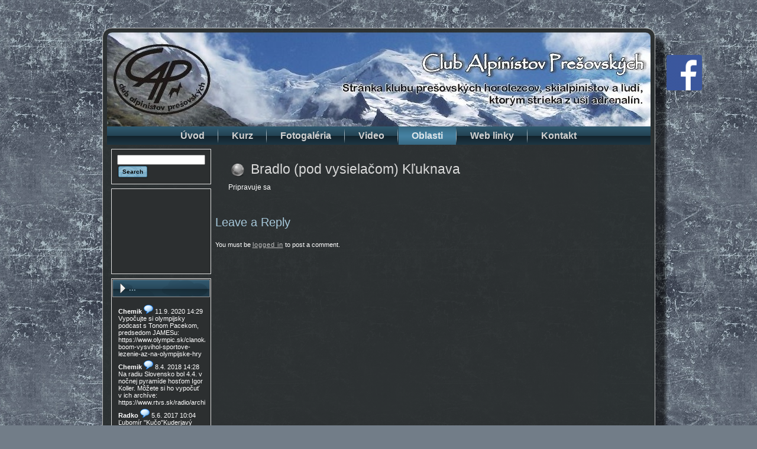

--- FILE ---
content_type: text/html; charset=UTF-8
request_url: http://www.cappo.sk/cp/?page_id=6154
body_size: 6923
content:
<!DOCTYPE html PUBLIC "-//W3C//DTD XHTML 1.0 Transitional//EN" "http://www.w3.org/TR/xhtml1/DTD/xhtml1-transitional.dtd">
<html xmlns="http://www.w3.org/1999/xhtml" dir="ltr" lang="sk">
<head profile="http://gmpg.org/xfn/11">
<meta http-equiv="Content-Type" content="text/html; charset=UTF-8" />
<meta http-equiv="X-UA-Compatible" content="IE=EmulateIE7" />
<title>Cappo: Bradlo (pod vysielačom) Kľuknava</title>
<script type="text/javascript" src="http://www.cappo.sk/cp/wp-content/themes/marcel33/script.js"></script>
<link rel="stylesheet" href="http://www.cappo.sk/cp/wp-content/themes/marcel33/style.css" type="text/css" media="screen" />
<!--[if IE 6]><link rel="stylesheet" href="http://www.cappo.sk/cp/wp-content/themes/marcel33/style.ie6.css" type="text/css" media="screen" /><![endif]-->
<!--[if IE 7]><link rel="stylesheet" href="http://www.cappo.sk/cp/wp-content/themes/marcel33/style.ie7.css" type="text/css" media="screen" /><![endif]-->
<link rel="alternate" type="application/rss+xml" title="Cappo RSS Feed" href="http://www.cappo.sk/cp/?feed=rss2" />
<link rel="alternate" type="application/atom+xml" title="Cappo Atom Feed" href="http://www.cappo.sk/cp/?feed=atom" /> 
<link rel="pingback" href="http://www.cappo.sk/cp/xmlrpc.php" />
<link rel="alternate" type="application/rss+xml" title="RSS kanál komentárov webu Cappo &raquo; ku článku Bradlo (pod vysielačom) Kľuknava" href="http://www.cappo.sk/cp/?feed=rss2&amp;page_id=6154" />
<link rel='stylesheet' id='NextGEN-css'  href='http://www.cappo.sk/cp/wp-content/plugins/nextgen-gallery/css/nggallery.css?ver=1.0.0' type='text/css' media='screen' />
<link rel='stylesheet' id='shutter-css'  href='http://www.cappo.sk/cp/wp-content/plugins/nextgen-gallery/shutter/shutter-reloaded.css?ver=1.3.0' type='text/css' media='screen' />
<link rel='stylesheet' id='wp-pagenavi-css'  href='http://www.cappo.sk/cp/wp-content/plugins/wp-pagenavi/pagenavi-css.css?ver=2.70' type='text/css' media='' />
<script type='text/javascript' src='http://www.cappo.sk/cp/wp-includes/js/jquery/jquery.js?ver=1.3.2'></script>
<script type='text/javascript' src='http://www.cappo.sk/cp/wp-includes/js/swfobject.js?ver=2.1'></script>
<script type='text/javascript' src='http://www.cappo.sk/cp/wp-content/plugins/si-captcha-for-wordpress/captcha-secureimage/si_captcha.js?ver=2.9.2'></script>
<script type='text/javascript'>
/* <![CDATA[ */
var shutterSettings = {
	msgLoading: "L O A D I N G",
	msgClose: "Click to Close",
	imageCount: "1"
};
/* ]]> */
</script>
<script type='text/javascript' src='http://www.cappo.sk/cp/wp-content/plugins/nextgen-gallery/shutter/shutter-reloaded.js?ver=1.3.0'></script>
<link rel="EditURI" type="application/rsd+xml" title="RSD" href="http://www.cappo.sk/cp/xmlrpc.php?rsd" />
<link rel="wlwmanifest" type="application/wlwmanifest+xml" href="http://www.cappo.sk/cp/wp-includes/wlwmanifest.xml" /> 
<link rel='index' title='Cappo' href='http://www.cappo.sk/cp' />
<link rel='up' title='Oblasti v okolí Prešova' href='http://www.cappo.sk/cp/?page_id=6135' />
<meta name="generator" content="WordPress 2.9.2" />
<link rel='canonical' href='http://www.cappo.sk/cp/?page_id=6154' />
			<style type="text/css">
				.error_message{margin-bottom:4px; padding:3px; border:1px solid #B36462; color:#B36462; background-color:#EEDBDB;}				
				.sb_input{width:100%; margin:2px 0;}
				#sb_smiles{margin-top:4px; display:none;}
				#sb_messages{padding:2px; overflow:auto; height:250px;text-align:left;}
				#sb_showsmiles{cursor:pointer;}
				#input_area{display:none;text-align:left;}
			</style>

<style type="text/css">
object {outline:none;}
</style>
<style type="text/css" media="all">
/* <![CDATA[ */
@import url("http://www.cappo.sk/cp/wp-content/plugins/wp-table-reloaded/css/plugin.css?ver=1.8");
@import url("http://www.cappo.sk/cp/wp-content/plugins/wp-table-reloaded/css/datatables.css?ver=1.8");
/* ]]> */
</style><link id='MediaRSS' rel='alternate' type='application/rss+xml' title='NextGEN Gallery RSS Feed' href='http://www.cappo.sk/cp/wp-content/plugins/nextgen-gallery/xml/media-rss.php' />

<!-- NextGeEN Gallery CoolIris/PicLens support -->
<script type="text/javascript" src="http://lite.piclens.com/current/piclens_optimized.js"></script>
<!-- /NextGEN Gallery CoolIris/PicLens support -->
<meta name='NextGEN' content='1.5.5' />
<script type='text/javascript' src='http://www.cappo.sk/cp/wp-includes/js/tw-sack.js?ver=1.6.1'></script>
<script type="text/javascript">

  var _gaq = _gaq || [];
  _gaq.push(['_setAccount', 'UA-19487110-3']);
  _gaq.push(['_trackPageview']);

  (function() {
    var ga = document.createElement('script'); ga.type = 'text/javascript'; ga.async = true;
    ga.src = ('https:' == document.location.protocol ? 'https://ssl' : 'http://www') + '.google-analytics.com/ga.js';
    var s = document.getElementsByTagName('script')[0]; s.parentNode.insertBefore(ga, s);
  })();

</script>
</head>
<body>
<div id="art-main">
<div class="art-Sheet">
    <div class="art-Sheet-tl"></div>
    <div class="art-Sheet-tr"></div>
    <div class="art-Sheet-bl"></div>
    <div class="art-Sheet-br"></div>
    <div class="art-Sheet-tc"></div>
    <div class="art-Sheet-bc"></div>
    <div class="art-Sheet-cl"></div>
    <div class="art-Sheet-cr"></div>
    <div class="art-Sheet-cc"></div>
    <div class="art-Sheet-body">
<div class="art-Header">
    <div class="art-Header-png"></div>
    <div class="art-Header-jpeg"></div>
    
    <a href="https://www.facebook.com/cappo.sk/" target="_blank"><div style="position: relative; top: 38px; left: 103%; width: 60px; height: 60px; background-image: url(&quot;wp-content/uploads/FB-f-Logo__blue_72-e1476828407761.png&quot;);" class="art-Header-fb"></div></a>
</div>
<div class="art-nav">
	<div class="l"></div>
	<div class="r"></div>
	<div class="art-nav-center">
	<ul class="art-menu">
		<li><a href="http://www.cappo.sk/cp"><span class="l"></span><span class="r"></span><span class="t">Úvod</span></a></li><li class="page_item page-item-5262"><a href="http://www.cappo.sk/cp/?page_id=5262" title="Kurz"><span class="l"></span><span class="r"></span><span class="t">Kurz</span></a></li>
<li class="page_item page-item-6700"><a href="http://www.cappo.sk/cp/?page_id=6700" title="Fotogaléria"><span class="l"></span><span class="r"></span><span class="t">Fotogaléria</span></a></li>
<li class="page_item page-item-597"><a href="http://www.cappo.sk/cp/?page_id=597" title="Video"><span class="l"></span><span class="r"></span><span class="t">Video</span></a></li>
<li class="page_item page-item-6133 current_page_ancestor"><a class="active" href="http://www.cappo.sk/cp/?page_id=6133" title="Oblasti"><span class="l"></span><span class="r"></span><span class="t">Oblasti</span></a>
<ul>
	<li class="page_item page-item-6135 current_page_ancestor current_page_parent"><a href="http://www.cappo.sk/cp/?page_id=6135" title="Oblasti v okolí Prešova">Oblasti v okolí Prešova</a>
	<ul>
		<li class="page_item page-item-6150"><a href="http://www.cappo.sk/cp/?page_id=6150" title="Zamutovské skaly a Jasenovský hrebeň (Čulkov)">Zamutovské skaly a Jasenovský hrebeň (Čulkov)</a></li>
		<li class="page_item page-item-6152"><a href="http://www.cappo.sk/cp/?page_id=6152" title="Bodoň">Bodoň</a></li>
		<li class="page_item page-item-6154 current_page_item"><a href="http://www.cappo.sk/cp/?page_id=6154" title="Bradlo (pod vysielačom) Kľuknava">Bradlo (pod vysielačom) Kľuknava</a></li>
		<li class="page_item page-item-6157"><a href="http://www.cappo.sk/cp/?page_id=6157" title="Čierna skala pri Kľuknave">Čierna skala pri Kľuknave</a></li>
		<li class="page_item page-item-6159"><a href="http://www.cappo.sk/cp/?page_id=6159" title="Šafránovec">Šafránovec</a></li>
		<li class="page_item page-item-6161"><a href="http://www.cappo.sk/cp/?page_id=6161" title="Zrkadlová skala">Zrkadlová skala</a></li>
		<li class="page_item page-item-6163"><a href="http://www.cappo.sk/cp/?page_id=6163" title="Medvedia skala (Branisko)">Medvedia skala (Branisko)</a></li>
		<li class="page_item page-item-6165"><a href="http://www.cappo.sk/cp/?page_id=6165" title="Hrabkov – bouldering">Hrabkov – bouldering</a></li>
		<li class="page_item page-item-6167"><a href="http://www.cappo.sk/cp/?page_id=6167" title="Roháčka">Roháčka</a></li>
		<li class="page_item page-item-6169"><a href="http://www.cappo.sk/cp/?page_id=6169" title="Koľvek">Koľvek</a></li>
		<li class="page_item page-item-6171"><a href="http://www.cappo.sk/cp/?page_id=6171" title="Zbojnícka studňa">Zbojnícka studňa</a></li>
		<li class="page_item page-item-6173"><a href="http://www.cappo.sk/cp/?page_id=6173" title="Ovčia skala">Ovčia skala</a></li>
	</ul>
</li>
	<li class="page_item page-item-341"><a href="http://www.cappo.sk/cp/?page_id=341" title="Horolezeckí sprievodcovia a mapy">Horolezeckí sprievodcovia a mapy</a></li>
	<li class="page_item page-item-776"><a href="http://www.cappo.sk/cp/?page_id=776" title="Na stiahnutie">Na stiahnutie</a></li>
</ul>
</li>
<li class="page_item page-item-322"><a href="http://www.cappo.sk/cp/?page_id=322" title="Web linky"><span class="l"></span><span class="r"></span><span class="t">Web linky</span></a>
<ul>
	<li class="page_item page-item-336"><a href="http://www.cappo.sk/cp/?page_id=336" title="Časopisy">Časopisy</a></li>
	<li class="page_item page-item-337"><a href="http://www.cappo.sk/cp/?page_id=337" title="Horolezecká metodika">Horolezecká metodika</a></li>
	<li class="page_item page-item-339"><a href="http://www.cappo.sk/cp/?page_id=339" title="Horolezecké a iné kluby">Horolezecké a iné kluby</a></li>
	<li class="page_item page-item-343"><a href="http://www.cappo.sk/cp/?page_id=343" title="Horské chaty a ubytovne">Horské chaty a ubytovne</a></li>
	<li class="page_item page-item-345"><a href="http://www.cappo.sk/cp/?page_id=345" title="Počasie">Počasie</a></li>
	<li class="page_item page-item-347"><a href="http://www.cappo.sk/cp/?page_id=347" title="Poistenie v horách">Poistenie v horách</a></li>
	<li class="page_item page-item-349"><a href="http://www.cappo.sk/cp/?page_id=349" title="Rôzne">Rôzne</a></li>
	<li class="page_item page-item-351"><a href="http://www.cappo.sk/cp/?page_id=351" title="Webové kamery">Webové kamery</a></li>
</ul>
</li>
<li class="page_item page-item-144"><a href="http://www.cappo.sk/cp/?page_id=144" title="Kontakt"><span class="l"></span><span class="r"></span><span class="t">Kontakt</span></a></li>
	</ul>
	</div>
</div>
<div class="art-contentLayout">
<div class="art-sidebar1">      
<div id="search-3" class="widget widget_search"><div class="art-Block">
    <div class="art-Block-tl"></div>
    <div class="art-Block-tr"></div>
    <div class="art-Block-bl"></div>
    <div class="art-Block-br"></div>
    <div class="art-Block-tc"></div>
    <div class="art-Block-bc"></div>
    <div class="art-Block-cl"></div>
    <div class="art-Block-cr"></div>
    <div class="art-Block-cc"></div>
    <div class="art-Block-body">
<div class="art-BlockContent">
    <div class="art-BlockContent-body">
<form method="get" name="searchform" action="http://www.cappo.sk/cp/">
<div><input type="text" value="" name="s" style="width: 95%;" />
	<span class="art-button-wrapper">
		<span class="l"> </span>
		<span class="r"> </span>
		<input class="art-button" type="submit" name="search" value="Search"/>
	</span>
</div>
</form>


		<div class="cleared"></div>
    </div>
</div>

		<div class="cleared"></div>
    </div>
</div>
</div><div id="text-4" class="widget widget_text"><div class="art-Block">
    <div class="art-Block-tl"></div>
    <div class="art-Block-tr"></div>
    <div class="art-Block-bl"></div>
    <div class="art-Block-br"></div>
    <div class="art-Block-tc"></div>
    <div class="art-Block-bc"></div>
    <div class="art-Block-cl"></div>
    <div class="art-Block-cr"></div>
    <div class="art-Block-cc"></div>
    <div class="art-Block-body">
<div class="art-BlockContent">
    <div class="art-BlockContent-body">
			<div class="textwidget"><center><script type="text/javascript"><!--
google_ad_client = "ca-pub-5772149288443164";
/* Cappo_125x125 */
google_ad_slot = "2990994122";
google_ad_width = 125;
google_ad_height = 125;
//-->
</script>
<script type="text/javascript"
src="http://pagead2.googlesyndication.com/pagead/show_ads.js">
</script></center>
<!--- <a href="http://www.haus.sk"><img src="http://www.cappo.sk/cp/wp-content/uploads/haus_logo.gif" alt="HTML kódy na web" width="148" height="94"></a> -->
</div>
		
		<div class="cleared"></div>
    </div>
</div>

		<div class="cleared"></div>
    </div>
</div>
</div><div id="shoutbox" class="widget ajax_shoutbox_widget"><div class="art-Block">
    <div class="art-Block-tl"></div>
    <div class="art-Block-tr"></div>
    <div class="art-Block-bl"></div>
    <div class="art-Block-br"></div>
    <div class="art-Block-tc"></div>
    <div class="art-Block-bc"></div>
    <div class="art-Block-cl"></div>
    <div class="art-Block-cr"></div>
    <div class="art-Block-cc"></div>
    <div class="art-Block-body">
<div class="art-BlockHeader">
    <div class="l"></div>
    <div class="r"></div>
    <div class="art-header-tag-icon">
        <div class="t">...</div>
    </div>
</div><div class="art-BlockContent">
    <div class="art-BlockContent-body">
<!-- Simple Ajax Shoutbox v1.2.3 by Indra http://socialenemy.com //-->
<div id='sb_messages'><noscript><div class='error_message' align='center'>Please enable javascript.</div></noscript><br/><center><img src='http://www.cappo.sk/cp/wp-content/plugins/simple-ajax-shoutbox/inc/loading.gif' alt='Loading' title='Loading'/></center><br/><center><a href='http://socialenemy.com/' target='_blank'><span style='text-decoration:none;'>WP Shoutbox</span></a></center></div>
<div id='input_area'>
<table width='100%' border='0' cellspacing='1' cellpadding='0'>
<tr><td colspan='2' align='center'><div class='info'></div></td></tr>
</table>
<div id='sb_smiles' align='center'>
</div>
</div>
<!-- Simple Ajax Shoutbox v1.2.3 by Indra http://socialenemy.com //-->

		<div class="cleared"></div>
    </div>
</div>

		<div class="cleared"></div>
    </div>
</div>
</div>			<script type="text/javascript">
				var plugin_path = "http://www.cappo.sk/cp/wp-content/plugins/simple-ajax-shoutbox/";
				var reload_time = 30;
				jQuery(function($){sb_reload();$("div#sb_messages").mouseover(function(){$("div#input_area").show("slow");$("span#sb_status").html("")});$("input#sb_addmessage").click(function(){var b=$("input#sb_name").val();var c=$("input#sb_website").val();var d=$("input#sb_message").val();$("span#sb_status").html("Crunching...").show();$("input#sb_addmessage").attr("disabled","disabled");var e="&";$.ajax({type:"POST",url:plugin_path+"ajax_shoutbox_process.php",cache:false,data:"op=add"+e+"user="+b+e+"message="+d+e+"website="+c,success:function(a){$("div#sb_messages").prepend(a);$("div#sb_new_message").show("slow");$("input#sb_message").val("");$("input#sb_addmessage").removeAttr("disabled");$("span#sb_status").html("Thanks!").fadeOut("slow");$("div#input_area").hide("slow")},error:function(a){$("span#sb_status").html("Request error")}})});$("img#sb_showsmiles").click(function(){$("div#sb_smiles").fadeIn("slow")})});function add_item(a){var b=jQuery("input#sb_message").val()+a;jQuery("input#sb_message").val(b)}function sb_reload(){jQuery("div#sb_messages").load(plugin_path+"ajax_shoutbox_process.php?"+new Date().getTime());jQuery("span#sb_status").ajaxSend(function(a,b,c){jQuery(this).html("Reloading..").show()});jQuery("div#sb_messages").ajaxError(function(a,b,c){jQuery(this).html("<div class='error_message' align='center'>Request error</div>");jQuery("span#sb_status").fadeOut("slow")});jQuery("span#sb_status").ajaxSuccess(function(a,b,c){jQuery(this).fadeOut("slow")});setTimeout("sb_reload()",reload_time*1000)}function delete_message(c){if(!confirm("Delete this message?"))return false;var d="&";jQuery.ajax({type:"POST",url:plugin_path+"ajax_shoutbox_process.php",cache:false,data:"op=delete"+d+"m_id="+c,success:function(a,b){if(parseInt(a)>0)jQuery('div#sb_message_'+a).hide('slow');jQuery('input#sb_message').val('');jQuery('div#input_area').hide('slow')}})}
			</script>
<div id="minimeta-3" class="widget widget_minimeta"><div class="art-Block">
    <div class="art-Block-tl"></div>
    <div class="art-Block-tr"></div>
    <div class="art-Block-bl"></div>
    <div class="art-Block-br"></div>
    <div class="art-Block-tc"></div>
    <div class="art-Block-bc"></div>
    <div class="art-Block-cl"></div>
    <div class="art-Block-cr"></div>
    <div class="art-Block-cc"></div>
    <div class="art-Block-body">
<div class="art-BlockContent">
    <div class="art-BlockContent-body">
				<form name="loginform" id="loginform" action="http://www.cappo.sk/cp/wp-login.php" method="post">
                    <p>
                        <label>Používateľské meno<br />
                        <input type="text" name="log" id="user_login" value="" size="20" tabindex="10" class="input" /></label>
                    </p>
                    <p>
                        <label>Heslo<br />
                        <input type="password" name="pwd" id="user_pass" value="" size="20" tabindex="20" class="input" /></label>
                    </p>
                                                            <p class="submit">
                        <input type="submit" name="wp-submit" id="wp-submit" value="Prihlásiť sa" tabindex="100" />
                                                                    </p>
				</form>
		<ul><li><a href="http://www.cappo.sk/cp/wp-login.php?action=lostpassword" title="Heslo stratené a nájdené">Zabudli ste heslo?</a></li></ul>
		<div class="cleared"></div>
    </div>
</div>

		<div class="cleared"></div>
    </div>
</div>
</div><div id="text-10" class="widget widget_text"><div class="art-Block">
    <div class="art-Block-tl"></div>
    <div class="art-Block-tr"></div>
    <div class="art-Block-bl"></div>
    <div class="art-Block-br"></div>
    <div class="art-Block-tc"></div>
    <div class="art-Block-bc"></div>
    <div class="art-Block-cl"></div>
    <div class="art-Block-cr"></div>
    <div class="art-Block-cc"></div>
    <div class="art-Block-body">
<div class="art-BlockContent">
    <div class="art-BlockContent-body">
			<div class="textwidget"><center>
<a target="_blank" href="http://www.po-kraj.sk"><img src="http://www.cappo.sk/cp/wp-content/uploads/logo_PSK-e1635976782271.jpg"></img></a>
</center></div>
		
		<div class="cleared"></div>
    </div>
</div>

		<div class="cleared"></div>
    </div>
</div>
</div><div id="text-9" class="widget widget_text"><div class="art-Block">
    <div class="art-Block-tl"></div>
    <div class="art-Block-tr"></div>
    <div class="art-Block-bl"></div>
    <div class="art-Block-br"></div>
    <div class="art-Block-tc"></div>
    <div class="art-Block-bc"></div>
    <div class="art-Block-cl"></div>
    <div class="art-Block-cr"></div>
    <div class="art-Block-cc"></div>
    <div class="art-Block-body">
<div class="art-BlockContent">
    <div class="art-BlockContent-body">
			<div class="textwidget"><center>
<a target="_blank" href="http://www.pis.sk"><img src="http://pis.sk/image/22492/logo_pis-1-tnl.jpg" style="height: 89px;"></img></a>
</center></div>
		
		<div class="cleared"></div>
    </div>
</div>

		<div class="cleared"></div>
    </div>
</div>
</div><div id="text-8" class="widget widget_text"><div class="art-Block">
    <div class="art-Block-tl"></div>
    <div class="art-Block-tr"></div>
    <div class="art-Block-bl"></div>
    <div class="art-Block-br"></div>
    <div class="art-Block-tc"></div>
    <div class="art-Block-bc"></div>
    <div class="art-Block-cl"></div>
    <div class="art-Block-cr"></div>
    <div class="art-Block-cc"></div>
    <div class="art-Block-body">
<div class="art-BlockContent">
    <div class="art-BlockContent-body">
			<div class="textwidget"><center><script type="text/javascript"><!--
google_ad_client = "pub-5772149288443164";
/* cappo1 */
google_ad_slot = "9803085892";
google_ad_width = 120;
google_ad_height = 600;
//-->
</script>
<script type="text/javascript"
src="http://pagead2.googlesyndication.com/pagead/show_ads.js">
</script></center></div>
		
		<div class="cleared"></div>
    </div>
</div>

		<div class="cleared"></div>
    </div>
</div>
</div><div id="online" class="widget who_is_online_widget"><div class="art-Block">
    <div class="art-Block-tl"></div>
    <div class="art-Block-tr"></div>
    <div class="art-Block-bl"></div>
    <div class="art-Block-br"></div>
    <div class="art-Block-tc"></div>
    <div class="art-Block-bc"></div>
    <div class="art-Block-cl"></div>
    <div class="art-Block-cr"></div>
    <div class="art-Block-cc"></div>
    <div class="art-Block-body">
<div class="art-BlockHeader">
    <div class="l"></div>
    <div class="r"></div>
    <div class="art-header-tag-icon">
        <div class="t">Online</div>
    </div>
</div><div class="art-BlockContent">
    <div class="art-BlockContent-body">
<ul><li>0 Členovia</li><li>2 Hostí.</li></ul>
		<div class="cleared"></div>
    </div>
</div>

		<div class="cleared"></div>
    </div>
</div>
</div><div id="archives-3" class="widget widget_archive"><div class="art-Block">
    <div class="art-Block-tl"></div>
    <div class="art-Block-tr"></div>
    <div class="art-Block-bl"></div>
    <div class="art-Block-br"></div>
    <div class="art-Block-tc"></div>
    <div class="art-Block-bc"></div>
    <div class="art-Block-cl"></div>
    <div class="art-Block-cr"></div>
    <div class="art-Block-cc"></div>
    <div class="art-Block-body">
<div class="art-BlockHeader">
    <div class="l"></div>
    <div class="r"></div>
    <div class="art-header-tag-icon">
        <div class="t">Archív článkov</div>
    </div>
</div><div class="art-BlockContent">
    <div class="art-BlockContent-body">
		<ul>
			<li><a href='http://www.cappo.sk/cp/?m=202601' title='Január 2026'>Január 2026</a>&nbsp;(3)</li>
	<li><a href='http://www.cappo.sk/cp/?m=202512' title='December 2025'>December 2025</a>&nbsp;(2)</li>
	<li><a href='http://www.cappo.sk/cp/?m=202511' title='November 2025'>November 2025</a>&nbsp;(1)</li>
	<li><a href='http://www.cappo.sk/cp/?m=202510' title='Október 2025'>Október 2025</a>&nbsp;(1)</li>
	<li><a href='http://www.cappo.sk/cp/?m=202509' title='September 2025'>September 2025</a>&nbsp;(2)</li>
	<li><a href='http://www.cappo.sk/cp/?m=202507' title='Júl 2025'>Júl 2025</a>&nbsp;(1)</li>
	<li><a href='http://www.cappo.sk/cp/?m=202506' title='Jún 2025'>Jún 2025</a>&nbsp;(1)</li>
	<li><a href='http://www.cappo.sk/cp/?m=202505' title='Máj 2025'>Máj 2025</a>&nbsp;(2)</li>
	<li><a href='http://www.cappo.sk/cp/?m=202503' title='Marec 2025'>Marec 2025</a>&nbsp;(2)</li>
	<li><a href='http://www.cappo.sk/cp/?m=202502' title='Február 2025'>Február 2025</a>&nbsp;(2)</li>
	<li><a href='http://www.cappo.sk/cp/?m=202501' title='Január 2025'>Január 2025</a>&nbsp;(4)</li>
	<li><a href='http://www.cappo.sk/cp/?m=202412' title='December 2024'>December 2024</a>&nbsp;(1)</li>
	<li><a href='http://www.cappo.sk/cp/?m=202411' title='November 2024'>November 2024</a>&nbsp;(1)</li>
	<li><a href='http://www.cappo.sk/cp/?m=202410' title='Október 2024'>Október 2024</a>&nbsp;(1)</li>
	<li><a href='http://www.cappo.sk/cp/?m=202406' title='Jún 2024'>Jún 2024</a>&nbsp;(1)</li>
	<li><a href='http://www.cappo.sk/cp/?m=202404' title='Apríl 2024'>Apríl 2024</a>&nbsp;(3)</li>
	<li><a href='http://www.cappo.sk/cp/?m=202403' title='Marec 2024'>Marec 2024</a>&nbsp;(2)</li>
	<li><a href='http://www.cappo.sk/cp/?m=202402' title='Február 2024'>Február 2024</a>&nbsp;(3)</li>
	<li><a href='http://www.cappo.sk/cp/?m=202401' title='Január 2024'>Január 2024</a>&nbsp;(5)</li>
	<li><a href='http://www.cappo.sk/cp/?m=202312' title='December 2023'>December 2023</a>&nbsp;(1)</li>
	<li><a href='http://www.cappo.sk/cp/?m=202311' title='November 2023'>November 2023</a>&nbsp;(1)</li>
	<li><a href='http://www.cappo.sk/cp/?m=202310' title='Október 2023'>Október 2023</a>&nbsp;(1)</li>
	<li><a href='http://www.cappo.sk/cp/?m=202308' title='August 2023'>August 2023</a>&nbsp;(3)</li>
	<li><a href='http://www.cappo.sk/cp/?m=202307' title='Júl 2023'>Júl 2023</a>&nbsp;(1)</li>
	<li><a href='http://www.cappo.sk/cp/?m=202305' title='Máj 2023'>Máj 2023</a>&nbsp;(2)</li>
	<li><a href='http://www.cappo.sk/cp/?m=202302' title='Február 2023'>Február 2023</a>&nbsp;(3)</li>
	<li><a href='http://www.cappo.sk/cp/?m=202301' title='Január 2023'>Január 2023</a>&nbsp;(4)</li>
	<li><a href='http://www.cappo.sk/cp/?m=202212' title='December 2022'>December 2022</a>&nbsp;(2)</li>
	<li><a href='http://www.cappo.sk/cp/?m=202208' title='August 2022'>August 2022</a>&nbsp;(1)</li>
	<li><a href='http://www.cappo.sk/cp/?m=202206' title='Jún 2022'>Jún 2022</a>&nbsp;(1)</li>
	<li><a href='http://www.cappo.sk/cp/?m=202204' title='Apríl 2022'>Apríl 2022</a>&nbsp;(1)</li>
	<li><a href='http://www.cappo.sk/cp/?m=202203' title='Marec 2022'>Marec 2022</a>&nbsp;(1)</li>
	<li><a href='http://www.cappo.sk/cp/?m=202201' title='Január 2022'>Január 2022</a>&nbsp;(1)</li>
	<li><a href='http://www.cappo.sk/cp/?m=202111' title='November 2021'>November 2021</a>&nbsp;(1)</li>
	<li><a href='http://www.cappo.sk/cp/?m=202110' title='Október 2021'>Október 2021</a>&nbsp;(2)</li>
	<li><a href='http://www.cappo.sk/cp/?m=202109' title='September 2021'>September 2021</a>&nbsp;(1)</li>
	<li><a href='http://www.cappo.sk/cp/?m=202106' title='Jún 2021'>Jún 2021</a>&nbsp;(3)</li>
	<li><a href='http://www.cappo.sk/cp/?m=202104' title='Apríl 2021'>Apríl 2021</a>&nbsp;(1)</li>
	<li><a href='http://www.cappo.sk/cp/?m=202103' title='Marec 2021'>Marec 2021</a>&nbsp;(1)</li>
	<li><a href='http://www.cappo.sk/cp/?m=202010' title='Október 2020'>Október 2020</a>&nbsp;(5)</li>
	<li><a href='http://www.cappo.sk/cp/?m=202008' title='August 2020'>August 2020</a>&nbsp;(1)</li>
	<li><a href='http://www.cappo.sk/cp/?m=202006' title='Jún 2020'>Jún 2020</a>&nbsp;(1)</li>
	<li><a href='http://www.cappo.sk/cp/?m=202005' title='Máj 2020'>Máj 2020</a>&nbsp;(1)</li>
	<li><a href='http://www.cappo.sk/cp/?m=202004' title='Apríl 2020'>Apríl 2020</a>&nbsp;(1)</li>
	<li><a href='http://www.cappo.sk/cp/?m=202003' title='Marec 2020'>Marec 2020</a>&nbsp;(3)</li>
	<li><a href='http://www.cappo.sk/cp/?m=202002' title='Február 2020'>Február 2020</a>&nbsp;(3)</li>
	<li><a href='http://www.cappo.sk/cp/?m=202001' title='Január 2020'>Január 2020</a>&nbsp;(1)</li>
	<li><a href='http://www.cappo.sk/cp/?m=201912' title='December 2019'>December 2019</a>&nbsp;(3)</li>
	<li><a href='http://www.cappo.sk/cp/?m=201910' title='Október 2019'>Október 2019</a>&nbsp;(1)</li>
	<li><a href='http://www.cappo.sk/cp/?m=201909' title='September 2019'>September 2019</a>&nbsp;(1)</li>
	<li><a href='http://www.cappo.sk/cp/?m=201905' title='Máj 2019'>Máj 2019</a>&nbsp;(2)</li>
	<li><a href='http://www.cappo.sk/cp/?m=201904' title='Apríl 2019'>Apríl 2019</a>&nbsp;(5)</li>
	<li><a href='http://www.cappo.sk/cp/?m=201903' title='Marec 2019'>Marec 2019</a>&nbsp;(9)</li>
	<li><a href='http://www.cappo.sk/cp/?m=201902' title='Február 2019'>Február 2019</a>&nbsp;(5)</li>
	<li><a href='http://www.cappo.sk/cp/?m=201901' title='Január 2019'>Január 2019</a>&nbsp;(1)</li>
	<li><a href='http://www.cappo.sk/cp/?m=201812' title='December 2018'>December 2018</a>&nbsp;(3)</li>
	<li><a href='http://www.cappo.sk/cp/?m=201811' title='November 2018'>November 2018</a>&nbsp;(1)</li>
	<li><a href='http://www.cappo.sk/cp/?m=201810' title='Október 2018'>Október 2018</a>&nbsp;(2)</li>
	<li><a href='http://www.cappo.sk/cp/?m=201809' title='September 2018'>September 2018</a>&nbsp;(1)</li>
	<li><a href='http://www.cappo.sk/cp/?m=201807' title='Júl 2018'>Júl 2018</a>&nbsp;(1)</li>
	<li><a href='http://www.cappo.sk/cp/?m=201806' title='Jún 2018'>Jún 2018</a>&nbsp;(2)</li>
	<li><a href='http://www.cappo.sk/cp/?m=201805' title='Máj 2018'>Máj 2018</a>&nbsp;(4)</li>
	<li><a href='http://www.cappo.sk/cp/?m=201804' title='Apríl 2018'>Apríl 2018</a>&nbsp;(6)</li>
	<li><a href='http://www.cappo.sk/cp/?m=201803' title='Marec 2018'>Marec 2018</a>&nbsp;(9)</li>
	<li><a href='http://www.cappo.sk/cp/?m=201802' title='Február 2018'>Február 2018</a>&nbsp;(6)</li>
	<li><a href='http://www.cappo.sk/cp/?m=201801' title='Január 2018'>Január 2018</a>&nbsp;(4)</li>
	<li><a href='http://www.cappo.sk/cp/?m=201712' title='December 2017'>December 2017</a>&nbsp;(2)</li>
	<li><a href='http://www.cappo.sk/cp/?m=201711' title='November 2017'>November 2017</a>&nbsp;(2)</li>
	<li><a href='http://www.cappo.sk/cp/?m=201710' title='Október 2017'>Október 2017</a>&nbsp;(6)</li>
	<li><a href='http://www.cappo.sk/cp/?m=201709' title='September 2017'>September 2017</a>&nbsp;(3)</li>
	<li><a href='http://www.cappo.sk/cp/?m=201708' title='August 2017'>August 2017</a>&nbsp;(2)</li>
	<li><a href='http://www.cappo.sk/cp/?m=201707' title='Júl 2017'>Júl 2017</a>&nbsp;(4)</li>
	<li><a href='http://www.cappo.sk/cp/?m=201705' title='Máj 2017'>Máj 2017</a>&nbsp;(3)</li>
	<li><a href='http://www.cappo.sk/cp/?m=201704' title='Apríl 2017'>Apríl 2017</a>&nbsp;(3)</li>
	<li><a href='http://www.cappo.sk/cp/?m=201703' title='Marec 2017'>Marec 2017</a>&nbsp;(3)</li>
	<li><a href='http://www.cappo.sk/cp/?m=201702' title='Február 2017'>Február 2017</a>&nbsp;(2)</li>
	<li><a href='http://www.cappo.sk/cp/?m=201701' title='Január 2017'>Január 2017</a>&nbsp;(1)</li>
	<li><a href='http://www.cappo.sk/cp/?m=201612' title='December 2016'>December 2016</a>&nbsp;(3)</li>
	<li><a href='http://www.cappo.sk/cp/?m=201611' title='November 2016'>November 2016</a>&nbsp;(2)</li>
	<li><a href='http://www.cappo.sk/cp/?m=201610' title='Október 2016'>Október 2016</a>&nbsp;(3)</li>
	<li><a href='http://www.cappo.sk/cp/?m=201609' title='September 2016'>September 2016</a>&nbsp;(3)</li>
	<li><a href='http://www.cappo.sk/cp/?m=201608' title='August 2016'>August 2016</a>&nbsp;(5)</li>
	<li><a href='http://www.cappo.sk/cp/?m=201607' title='Júl 2016'>Júl 2016</a>&nbsp;(2)</li>
	<li><a href='http://www.cappo.sk/cp/?m=201606' title='Jún 2016'>Jún 2016</a>&nbsp;(3)</li>
	<li><a href='http://www.cappo.sk/cp/?m=201605' title='Máj 2016'>Máj 2016</a>&nbsp;(6)</li>
	<li><a href='http://www.cappo.sk/cp/?m=201604' title='Apríl 2016'>Apríl 2016</a>&nbsp;(1)</li>
	<li><a href='http://www.cappo.sk/cp/?m=201603' title='Marec 2016'>Marec 2016</a>&nbsp;(1)</li>
	<li><a href='http://www.cappo.sk/cp/?m=201602' title='Február 2016'>Február 2016</a>&nbsp;(5)</li>
	<li><a href='http://www.cappo.sk/cp/?m=201601' title='Január 2016'>Január 2016</a>&nbsp;(10)</li>
	<li><a href='http://www.cappo.sk/cp/?m=201512' title='December 2015'>December 2015</a>&nbsp;(5)</li>
	<li><a href='http://www.cappo.sk/cp/?m=201511' title='November 2015'>November 2015</a>&nbsp;(3)</li>
	<li><a href='http://www.cappo.sk/cp/?m=201510' title='Október 2015'>Október 2015</a>&nbsp;(6)</li>
	<li><a href='http://www.cappo.sk/cp/?m=201509' title='September 2015'>September 2015</a>&nbsp;(2)</li>
	<li><a href='http://www.cappo.sk/cp/?m=201508' title='August 2015'>August 2015</a>&nbsp;(2)</li>
	<li><a href='http://www.cappo.sk/cp/?m=201506' title='Jún 2015'>Jún 2015</a>&nbsp;(4)</li>
	<li><a href='http://www.cappo.sk/cp/?m=201505' title='Máj 2015'>Máj 2015</a>&nbsp;(3)</li>
	<li><a href='http://www.cappo.sk/cp/?m=201504' title='Apríl 2015'>Apríl 2015</a>&nbsp;(4)</li>
	<li><a href='http://www.cappo.sk/cp/?m=201503' title='Marec 2015'>Marec 2015</a>&nbsp;(3)</li>
	<li><a href='http://www.cappo.sk/cp/?m=201502' title='Február 2015'>Február 2015</a>&nbsp;(10)</li>
	<li><a href='http://www.cappo.sk/cp/?m=201501' title='Január 2015'>Január 2015</a>&nbsp;(12)</li>
	<li><a href='http://www.cappo.sk/cp/?m=201412' title='December 2014'>December 2014</a>&nbsp;(2)</li>
	<li><a href='http://www.cappo.sk/cp/?m=201411' title='November 2014'>November 2014</a>&nbsp;(3)</li>
	<li><a href='http://www.cappo.sk/cp/?m=201410' title='Október 2014'>Október 2014</a>&nbsp;(4)</li>
	<li><a href='http://www.cappo.sk/cp/?m=201409' title='September 2014'>September 2014</a>&nbsp;(4)</li>
	<li><a href='http://www.cappo.sk/cp/?m=201408' title='August 2014'>August 2014</a>&nbsp;(1)</li>
	<li><a href='http://www.cappo.sk/cp/?m=201407' title='Júl 2014'>Júl 2014</a>&nbsp;(6)</li>
	<li><a href='http://www.cappo.sk/cp/?m=201406' title='Jún 2014'>Jún 2014</a>&nbsp;(1)</li>
	<li><a href='http://www.cappo.sk/cp/?m=201404' title='Apríl 2014'>Apríl 2014</a>&nbsp;(1)</li>
	<li><a href='http://www.cappo.sk/cp/?m=201403' title='Marec 2014'>Marec 2014</a>&nbsp;(2)</li>
	<li><a href='http://www.cappo.sk/cp/?m=201402' title='Február 2014'>Február 2014</a>&nbsp;(5)</li>
	<li><a href='http://www.cappo.sk/cp/?m=201401' title='Január 2014'>Január 2014</a>&nbsp;(7)</li>
	<li><a href='http://www.cappo.sk/cp/?m=201312' title='December 2013'>December 2013</a>&nbsp;(9)</li>
	<li><a href='http://www.cappo.sk/cp/?m=201311' title='November 2013'>November 2013</a>&nbsp;(3)</li>
	<li><a href='http://www.cappo.sk/cp/?m=201310' title='Október 2013'>Október 2013</a>&nbsp;(4)</li>
	<li><a href='http://www.cappo.sk/cp/?m=201309' title='September 2013'>September 2013</a>&nbsp;(3)</li>
	<li><a href='http://www.cappo.sk/cp/?m=201308' title='August 2013'>August 2013</a>&nbsp;(3)</li>
	<li><a href='http://www.cappo.sk/cp/?m=201306' title='Jún 2013'>Jún 2013</a>&nbsp;(4)</li>
	<li><a href='http://www.cappo.sk/cp/?m=201305' title='Máj 2013'>Máj 2013</a>&nbsp;(3)</li>
	<li><a href='http://www.cappo.sk/cp/?m=201303' title='Marec 2013'>Marec 2013</a>&nbsp;(9)</li>
	<li><a href='http://www.cappo.sk/cp/?m=201302' title='Február 2013'>Február 2013</a>&nbsp;(4)</li>
	<li><a href='http://www.cappo.sk/cp/?m=201301' title='Január 2013'>Január 2013</a>&nbsp;(3)</li>
	<li><a href='http://www.cappo.sk/cp/?m=201212' title='December 2012'>December 2012</a>&nbsp;(9)</li>
	<li><a href='http://www.cappo.sk/cp/?m=201211' title='November 2012'>November 2012</a>&nbsp;(5)</li>
	<li><a href='http://www.cappo.sk/cp/?m=201210' title='Október 2012'>Október 2012</a>&nbsp;(2)</li>
	<li><a href='http://www.cappo.sk/cp/?m=201209' title='September 2012'>September 2012</a>&nbsp;(5)</li>
	<li><a href='http://www.cappo.sk/cp/?m=201208' title='August 2012'>August 2012</a>&nbsp;(9)</li>
	<li><a href='http://www.cappo.sk/cp/?m=201207' title='Júl 2012'>Júl 2012</a>&nbsp;(4)</li>
	<li><a href='http://www.cappo.sk/cp/?m=201206' title='Jún 2012'>Jún 2012</a>&nbsp;(4)</li>
	<li><a href='http://www.cappo.sk/cp/?m=201205' title='Máj 2012'>Máj 2012</a>&nbsp;(2)</li>
	<li><a href='http://www.cappo.sk/cp/?m=201204' title='Apríl 2012'>Apríl 2012</a>&nbsp;(5)</li>
	<li><a href='http://www.cappo.sk/cp/?m=201203' title='Marec 2012'>Marec 2012</a>&nbsp;(11)</li>
	<li><a href='http://www.cappo.sk/cp/?m=201202' title='Február 2012'>Február 2012</a>&nbsp;(14)</li>
	<li><a href='http://www.cappo.sk/cp/?m=201201' title='Január 2012'>Január 2012</a>&nbsp;(5)</li>
	<li><a href='http://www.cappo.sk/cp/?m=201112' title='December 2011'>December 2011</a>&nbsp;(3)</li>
	<li><a href='http://www.cappo.sk/cp/?m=201111' title='November 2011'>November 2011</a>&nbsp;(8)</li>
	<li><a href='http://www.cappo.sk/cp/?m=201110' title='Október 2011'>Október 2011</a>&nbsp;(3)</li>
	<li><a href='http://www.cappo.sk/cp/?m=201109' title='September 2011'>September 2011</a>&nbsp;(8)</li>
	<li><a href='http://www.cappo.sk/cp/?m=201108' title='August 2011'>August 2011</a>&nbsp;(5)</li>
	<li><a href='http://www.cappo.sk/cp/?m=201107' title='Júl 2011'>Júl 2011</a>&nbsp;(1)</li>
	<li><a href='http://www.cappo.sk/cp/?m=201106' title='Jún 2011'>Jún 2011</a>&nbsp;(7)</li>
	<li><a href='http://www.cappo.sk/cp/?m=201105' title='Máj 2011'>Máj 2011</a>&nbsp;(7)</li>
	<li><a href='http://www.cappo.sk/cp/?m=201104' title='Apríl 2011'>Apríl 2011</a>&nbsp;(5)</li>
	<li><a href='http://www.cappo.sk/cp/?m=201103' title='Marec 2011'>Marec 2011</a>&nbsp;(8)</li>
	<li><a href='http://www.cappo.sk/cp/?m=201102' title='Február 2011'>Február 2011</a>&nbsp;(10)</li>
	<li><a href='http://www.cappo.sk/cp/?m=201101' title='Január 2011'>Január 2011</a>&nbsp;(8)</li>
	<li><a href='http://www.cappo.sk/cp/?m=201012' title='December 2010'>December 2010</a>&nbsp;(5)</li>
	<li><a href='http://www.cappo.sk/cp/?m=201011' title='November 2010'>November 2010</a>&nbsp;(5)</li>
	<li><a href='http://www.cappo.sk/cp/?m=201010' title='Október 2010'>Október 2010</a>&nbsp;(11)</li>
	<li><a href='http://www.cappo.sk/cp/?m=201009' title='September 2010'>September 2010</a>&nbsp;(3)</li>
	<li><a href='http://www.cappo.sk/cp/?m=201008' title='August 2010'>August 2010</a>&nbsp;(7)</li>
	<li><a href='http://www.cappo.sk/cp/?m=201007' title='Júl 2010'>Júl 2010</a>&nbsp;(5)</li>
	<li><a href='http://www.cappo.sk/cp/?m=201006' title='Jún 2010'>Jún 2010</a>&nbsp;(4)</li>
	<li><a href='http://www.cappo.sk/cp/?m=201005' title='Máj 2010'>Máj 2010</a>&nbsp;(9)</li>
	<li><a href='http://www.cappo.sk/cp/?m=201004' title='Apríl 2010'>Apríl 2010</a>&nbsp;(6)</li>
	<li><a href='http://www.cappo.sk/cp/?m=201003' title='Marec 2010'>Marec 2010</a>&nbsp;(6)</li>
	<li><a href='http://www.cappo.sk/cp/?m=201002' title='Február 2010'>Február 2010</a>&nbsp;(28)</li>
		</ul>

		<div class="cleared"></div>
    </div>
</div>

		<div class="cleared"></div>
    </div>
</div>
</div></div>
<div class="art-content">

 
  <div class="art-Post">
  <div class="art-Post-body">
  <div class="art-Post-inner art-article">
  <h2 class="art-PostHeader">
  <img src="http://www.cappo.sk/cp/wp-content/themes/marcel33/images/PostHeaderIcon.png" width="32" height="32" alt="" />
  <a href="http://www.cappo.sk/cp/?page_id=6154" rel="bookmark" title="Permanent Link to Bradlo (pod vysielačom) Kľuknava">
  Bradlo (pod vysielačom) Kľuknava  </a>
  </h2>
            <div class="art-PostContent">
<p>Pripravuje sa</p>
                      </div>
  <div class="cleared"></div>
    
  </div>

		<div class="cleared"></div>
    </div>
  </div>

  
<!-- You can start editing here. -->


			<!-- If comments are open, but there are no comments. -->

	 


<h3 id="respond">Leave a Reply</h3>

<p>You must be <a href="http://www.cappo.sk/cp/wp-login.php?redirect_to=http%3A%2F%2Fwww.cappo.sk%2Fcp%2F%3Fpage_id%3D6154">logged in</a> to post a comment.</p>


</div>

</div>
<div class="cleared"></div>

<div class="art-Footer">
    <div class="art-Footer-inner">
                <div class="art-Footer-text">
<p>
poháňa: <a href=http://www.wordpress.org><strong>wordpress</strong></a> | vytvoril:<a href=http://www.google.sk><strong>Adži</strong></a>| pomohol mu:<a href=http://www.cappo.sk><strong>Chemik</strong></a><br />Cappo</strong></a></p>
</div>
    </div>
    <div class="art-Footer-background">
    </div>
</div>

		<div class="cleared"></div>
    </div>
</div>
<div class="cleared"></div>
</body>
</html>


--- FILE ---
content_type: text/html; charset=utf-8
request_url: https://www.google.com/recaptcha/api2/aframe
body_size: 267
content:
<!DOCTYPE HTML><html><head><meta http-equiv="content-type" content="text/html; charset=UTF-8"></head><body><script nonce="CpdBigFSvvlJAGoWU7VONA">/** Anti-fraud and anti-abuse applications only. See google.com/recaptcha */ try{var clients={'sodar':'https://pagead2.googlesyndication.com/pagead/sodar?'};window.addEventListener("message",function(a){try{if(a.source===window.parent){var b=JSON.parse(a.data);var c=clients[b['id']];if(c){var d=document.createElement('img');d.src=c+b['params']+'&rc='+(localStorage.getItem("rc::a")?sessionStorage.getItem("rc::b"):"");window.document.body.appendChild(d);sessionStorage.setItem("rc::e",parseInt(sessionStorage.getItem("rc::e")||0)+1);localStorage.setItem("rc::h",'1769771259980');}}}catch(b){}});window.parent.postMessage("_grecaptcha_ready", "*");}catch(b){}</script></body></html>